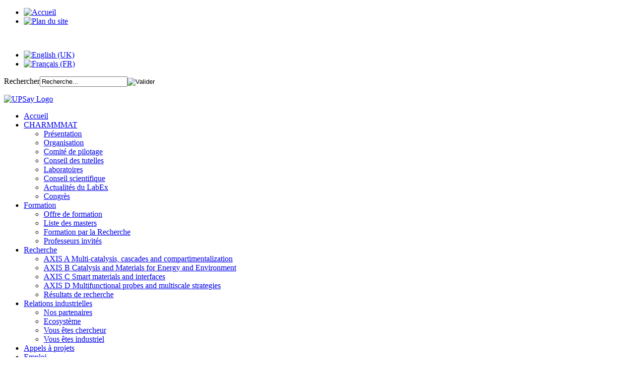

--- FILE ---
content_type: text/html; charset=utf-8
request_url: http://www.charmmmat.fr/fr/recherche/axis-b
body_size: 6234
content:
<?xml version="1.0" encoding="utf-8"?>
<!DOCTYPE html PUBLIC "-//W3C//DTD XHTML 1.0 Strict//EN" "http://www.w3.org/TR/xhtml1/DTD/xhtml1-strict.dtd">
<html xmlns="http://www.w3.org/1999/xhtml" xml:lang="fr-fr" lang="fr-fr" dir="ltr" >
<head>
  <base href="http://www.charmmmat.fr/fr/recherche/axis-b" />
  <meta http-equiv="content-type" content="text/html; charset=utf-8" />
  <meta name="author" content="Jérémie LAGARDE" />
  <meta name="description" content="Le site du LabEx CHARMMMAT, Laboratoire d'Excellence." />
  <meta name="generator" content="Joomla! - Open Source Content Management" />
  <title>AXIS B Catalysis and Materials for Energy and Environment</title>
  <link href="/templates/charmmmat/favicon.ico" rel="shortcut icon" type="image/vnd.microsoft.icon" />
  <link href="http://www.charmmmat.fr/fr/component/search/?Itemid=140&amp;format=opensearch" rel="search" title="Valider LabEx CHARMMMAT" type="application/opensearchdescription+xml" />
  <link rel="stylesheet" href="/modules/mod_roknavmenu/themes/fusion/css/fusion.css" type="text/css" />
  <link rel="stylesheet" href="/media/mod_falang/css/template.css" type="text/css" />
  <style type="text/css">

  </style>
  <script src="/media/system/js/mootools-core.js" type="text/javascript"></script>
  <script src="/media/system/js/core.js" type="text/javascript"></script>
  <script src="/media/system/js/caption.js" type="text/javascript"></script>
  <script src="/media/system/js/mootools-more.js" type="text/javascript"></script>
  <script src="/modules/mod_roknavmenu/themes/fusion/js/sfhover.js" type="text/javascript"></script>
  <script src="/modules/mod_roknavmenu/themes/fusion/js/fusion.js" type="text/javascript"></script>
  <script type="text/javascript">
window.addEvent('load', function() {
				new JCaption('img.caption');
			});                window.addEvent('domready', function() {
                new Fusion('ul.menutop', {
                pill: 0,
                effect: 'slide and fade',
                opacity:  1,
                hideDelay:  500,
                centered:  0,
                tweakInitial: {'x': 0, 'y': 0},
                tweakSubsequent: {'x':  0, 'y':  0},
                tweakSizes: {'width': 0, 'height': 0},
                menuFx: {duration:  400, transition: Fx.Transitions.Quad.easeOut},
                pillFx: {duration:  400, transition: Fx.Transitions.Back.easeOut}
                });
                });
                
  </script>

<link rel="stylesheet" href="/templates/charmmmat/css/template.css" type="text/css" />
<link rel="stylesheet" href="/templates/charmmmat/css/editor.css" type="text/css" />
<script type="text/javascript" src="/templates/charmmmat/js/template.js"></script>


<script type="text/javascript" src="/templates/charmmmat/js/md_stylechanger.js"></script>


<script type="text/javascript">
  var big ='0%';
  var small='0%';
  var bigger='+';
  var reset='Normal';
  var smaller='-';
</script>
  
  </head>
<body>
<div id="header">
  <div id="logo">
    
  </div>

<div id="fontsize"></div>
  
  <div id="top-menu">
    		<div class="moduletable-top-menu-1">
					
<ul class="menu">
<li class="item-171"><a href="/fr/" ><img src="/images/menu/home.png" alt="Accueil" /></a></li><li class="item-172"><a href="/fr/plan-du-site" ><img src="/images/menu/map.png" alt="Plan du site" /></a></li></ul>
		</div>
			<div class="moduletable-button">
					

<div class="custom-button"  >
	<p><a href="/fr/contact?view=form"><img style="float: left;" src="/images/menu/info.png" alt="" /></a></p>
<p>&nbsp;</p></div>
		</div>
			<div class="moduletable-language">
					<div class="mod-languages-language">

	<ul class="lang-inline">
						<li class="">
			<a href="/en/recherche/axis-b">
							<img src="/media/mod_falang/images/en.gif" alt="English (UK)" title="English (UK)" />						</a>
			</li>
								<li class="lang-active">
			<a href="/fr/recherche/axis-b">
							<img src="/media/mod_falang/images/fr.gif" alt="Français (FR)" title="Français (FR)" />						</a>
			</li>
				</ul>

</div>
		</div>
			<div class="moduletable-search">
					<form action="/fr/recherche/axis-b" method="post">
	<div class="search-search">
		<label for="mod-search-searchword">Rechercher</label><input name="searchword" id="mod-search-searchword" maxlength="20"  class="inputbox-search" type="text" size="20" value="Recherche..."  onblur="if (this.value=='') this.value='Recherche...';" onfocus="if (this.value=='Recherche...') this.value='';" /><input type="image" value="Valider" class="button-search" src="/templates/charmmmat/images/searchButton.gif" onclick="this.form.searchword.focus();"/>	<input type="hidden" name="task" value="search" />
	<input type="hidden" name="option" value="com_search" />
	<input type="hidden" name="Itemid" value="140" />
	</div>
</form>
		</div>
	
  </div>
  <div id="top">
    		<div class="moduletable">
					

<div class="custom"  >
	<p><a href="https://www.universite-paris-saclay.fr/fr" target="_blank" title="Université Paris Saclay"></a></p>
<p><a href="https://www.universite-paris-saclay.fr/fr" target="_blank" title="Université Paris Saclay"><img src="/images/charmmmat/UPSay%20Logo.png" alt="UPSay Logo" width="150" height="99" /></a></p></div>
		</div>
	
  </div>
</div>
<div id="menu-outer">
  <div id="menu-inner">
    		<div class="moduletable">
					<div id="horizmenu-surround">
        <ul class="menutop level1" >
                            <li class="item101 root" >
                        <a class="item" href="http://www.charmmmat.fr/"  >
                    <span>Accueil</span>
                </a>
                                </li>
                                <li class="item113 parent root" >
                        <a class="daddy item" href="/fr/charmmmat"  >
                    <span>CHARMMMAT</span>
                </a>
                                <ul class="level2">
                                    <li class="item125" >
                        <a class="item" href="/fr/charmmmat/presentation"  >
                    <span>Présentation</span>
                </a>
                                </li>
                                        <li class="item126" >
                        <a class="item" href="/fr/charmmmat/organisation"  >
                    <span>Organisation</span>
                </a>
                                </li>
                                        <li class="item127" >
                        <a class="item" href="/fr/charmmmat/comite-de-pilotage"  >
                    <span>Comité de pilotage</span>
                </a>
                                </li>
                                        <li class="item128" >
                        <a class="item" href="/fr/charmmmat/conseil-des-tutelles"  >
                    <span>Conseil des tutelles</span>
                </a>
                                </li>
                                        <li class="item129" >
                        <a class="item" href="/fr/charmmmat/laboratoires"  >
                    <span>Laboratoires</span>
                </a>
                                </li>
                                        <li class="item130" >
                        <a class="item" href="/fr/charmmmat/conseil-scientifique"  >
                    <span>Conseil scientifique</span>
                </a>
                                </li>
                                        <li class="item112 parent" >
                        <a class="item" href="/fr/charmmmat/actualites"  >
                    <span>Actualités du LabEx</span>
                </a>
                                </li>
                                        <li class="item189" >
                        <a class="item" href="/fr/charmmmat/congres"  >
                    <span>Congrès</span>
                </a>
                                </li>
                                    </ul>
                    </li>
                                <li class="item114 parent root" >
                        <a class="daddy item" href="/fr/formation"  >
                    <span>Formation</span>
                </a>
                                <ul class="level2">
                                    <li class="item131" >
                        <a class="item" href="/fr/formation/offre-de-formation"  >
                    <span>Offre de formation</span>
                </a>
                                </li>
                                        <li class="item132" >
                        <a class="item" href="/fr/formation/liste-des-masters"  >
                    <span>Liste des masters</span>
                </a>
                                </li>
                                        <li class="item133" >
                        <a class="item" href="/fr/formation/formation-par-la-recherche"  >
                    <span>Formation par la Recherche</span>
                </a>
                                </li>
                                        <li class="item134" >
                        <a class="item" href="/fr/formation/professeurs-invites"  >
                    <span>Professeurs invités</span>
                </a>
                                </li>
                                    </ul>
                    </li>
                                <li class="item115 parent active root" >
                        <a class="daddy item" href="/fr/recherche"  >
                    <span>Recherche</span>
                </a>
                                <ul class="level2">
                                    <li class="item139" >
                        <a class="item" href="/fr/recherche/axis-a"  >
                    <span>AXIS A Multi-catalysis, cascades and compartimentalization</span>
                </a>
                                </li>
                                        <li class="item140 active" >
                        <a class="item" href="/fr/recherche/axis-b"  >
                    <span>AXIS B Catalysis and Materials for Energy and Environment</span>
                </a>
                                </li>
                                        <li class="item141" >
                        <a class="item" href="/fr/recherche/axis-c"  >
                    <span>AXIS C Smart materials and interfaces</span>
                </a>
                                </li>
                                        <li class="item142" >
                        <a class="item" href="/fr/recherche/axis-d"  >
                    <span>AXIS D Multifunctional probes and multiscale strategies</span>
                </a>
                                </li>
                                        <li class="item145" >
                        <a class="item" href="/fr/recherche/resultats-de-recherche"  >
                    <span>Résultats de recherche</span>
                </a>
                                </li>
                                    </ul>
                    </li>
                                <li class="item117 parent root" >
                        <a class="daddy item" href="/fr/relations-industrielles"  >
                    <span>Relations industrielles</span>
                </a>
                                <ul class="level2">
                                    <li class="item135" >
                        <a class="item" href="/fr/relations-industrielles/nos-partenaires"  >
                    <span>Nos partenaires</span>
                </a>
                                </li>
                                        <li class="item136" >
                        <a class="item" href="/fr/relations-industrielles/ecosysteme"  >
                    <span>Ecosystème</span>
                </a>
                                </li>
                                        <li class="item137" >
                        <a class="item" href="/fr/relations-industrielles/vous-etes-chercheur"  >
                    <span>Vous êtes chercheur</span>
                </a>
                                </li>
                                        <li class="item138" >
                        <a class="item" href="/fr/relations-industrielles/vous-etes-industriel"  >
                    <span>Vous êtes industriel</span>
                </a>
                                </li>
                                    </ul>
                    </li>
                                <li class="item116 root" >
                        <a class="item" href="/fr/appels-a-projets"  >
                    <span>Appels à projets</span>
                </a>
                                </li>
                                <li class="item190 root" >
                        <a class="item" href="/fr/emploi"  >
                    <span>Emploi</span>
                </a>
                                </li>
                                <li class="item167 root" >
                        <a class="item" href="/fr/contact"  >
                    <span>Contact</span>
                </a>
                                </li>
                        </ul>
    </div>		</div>
	
  </div>

      

</div>

<div id="wrapper-outer">
  <div id="wrapper-inner">
    <div id="content">
                  <div id="fil">
        		<div class="moduletable">
					
<div class="breadcrumbs">
<a href="/fr/" class="pathway">Accueil</a> <img src="/media/system/images/arrow.png" alt=""  /> <a href="/fr/recherche" class="pathway">Recherche</a> <img src="/media/system/images/arrow.png" alt=""  /> <span>AXIS B Catalysis and Materials for Energy and Environment</span></div>
		</div>
	
      </div>
            <div class="item-page">

	<h2>
			AXIS B Catalysis and Materials for Energy and Environment		</h2>








<p style="text-align: justify;">This theme aims at developing new ways for 1) the production of value-added chemicals from raw materials through catalytic processes, 2) the conversion and storage of energy through physical-chemical processes and 3) the detection, capture and degradation of pollutants.</p>
<p style="text-align: justify;"><strong><em>Innovative Catalytic Methodologies for Biomass conversion and CO<sub>2</sub> activation.</em></strong></p>
<p style="text-align: justify;">Reactions and processes implementing renewable reactants (CO<sub>2</sub> and biomass), displaying improved atom-economy and/or functioning under mild conditions are targeted to ultimately provide the bulk and fine chemicals supplied by the chemical industry.</p>
<p style="text-align: justify;">Along these lines,transformations and shortcut catalyzed synthetic routes to value-added chemicals under environmentally friendly conditions,<em> i.e.</em>using clean oxidants or reductants, enzymatic or electrochemical methods, and developing complementary methodologies such as electro- and photocatalysis, microwave, flow chemistry, high-throughput screening, supported homogeneous catalysis, non-conventional media, are looked for.</p>
<p style="text-align: justify;"><strong><em>Energy Conversion and Storage.</em></strong></p>
<p style="text-align: justify;">The three challenges to tackle are:</p>
<p style="text-align: justify;">1- Development of materials and devices forH<sub>2</sub> production, storage and use, based on cost-effective molecular systems or materials as well as catalysts for Proton Exchange Membranes (PEM) or Solid Oxide (SO).</p>
<p style="text-align: justify;">2- Development of molecular systems, materials or devices for the direct conversion of solar energy into chemical energy by photoelectrochemical processes.</p>
<p style="text-align: justify;">3- Development of highly efficient electrochemical storage energy materials for renewable energy production and mobility applications implementing various solutions. High energy and long lifetime electrodes for advanced Li-ion batteries (the most mature), high-energy and stable anodes for Mg-ion batteries (more prospective), and advanced nanostructured materials for supercapacitors (a requirement in the transportation sector) are targeted.</p>
<p style="margin-bottom: 6pt; text-align: justify;"><strong><em>Depollution and remediation.</em></strong></p>
<p style="margin-bottom: 6pt; text-align: justify;">Depollution processes (including pollutant storage, detection and degradation)<span style="letter-spacing: 1.55pt;"> based on materials structured at different levels </span>are targeted. Innovative catalytic porous materials exhibiting stability, renewability and eco-compatibility must be developed by integrating chemo-, photo- or electro-responsive molecules, supramolecular assemblies or nanoparticles within adapted matrices (surfaces, polymers or functional materials).</p>
<p>Coordinateurs:</p>
<ul>
<li style="list-style-type: none;">
<ul>
<li><span id="cloak30780">Cette adresse e-mail est protégée contre les robots spammeurs. Vous devez activer le JavaScript pour la visualiser.</span><script type='text/javascript'>
 //<!--
 document.getElementById('cloak30780').innerHTML = '';
 var prefix = '&#109;a' + 'i&#108;' + '&#116;o';
 var path = 'hr' + 'ef' + '=';
 var addy30780 = 'fr&#101;d&#101;r&#105;c.b&#97;ns&#101;' + '&#64;';
 addy30780 = addy30780 + '&#117;n&#105;v&#101;rs&#105;t&#101;-p&#97;r&#105;s-s&#97;cl&#97;y' + '&#46;' + 'fr';
 var addy_text30780 = 'Fr&eacute;d&eacute;r&#105;c BANSE';
 document.getElementById('cloak30780').innerHTML += '<a ' + path + '\'' + prefix + ':' + addy30780 + '\'>'+addy_text30780+'<\/a>';
 //-->
 </script></li>
<li><span id="cloak53716">Cette adresse e-mail est protégée contre les robots spammeurs. Vous devez activer le JavaScript pour la visualiser.</span><script type='text/javascript'>
 //<!--
 document.getElementById('cloak53716').innerHTML = '';
 var prefix = '&#109;a' + 'i&#108;' + '&#116;o';
 var path = 'hr' + 'ef' + '=';
 var addy53716 = 'p&#105;&#101;rr&#101;.m&#105;&#97;l&#97;n&#101;' + '&#64;';
 addy53716 = addy53716 + '&#117;vsq' + '&#46;' + 'fr';
 var addy_text53716 = 'P&#105;&#101;rr&#101; MIALANE';
 document.getElementById('cloak53716').innerHTML += '<a ' + path + '\'' + prefix + ':' + addy53716 + '\'>'+addy_text53716+'<\/a>';
 //-->
 </script></li>
<li><span id="cloak43370">Cette adresse e-mail est protégée contre les robots spammeurs. Vous devez activer le JavaScript pour la visualiser.</span><script type='text/javascript'>
 //<!--
 document.getElementById('cloak43370').innerHTML = '';
 var prefix = '&#109;a' + 'i&#108;' + '&#116;o';
 var path = 'hr' + 'ef' + '=';
 var addy43370 = 'th&#105;&#101;rry.g&#97;c&#111;&#105;n' + '&#64;';
 addy43370 = addy43370 + 'p&#111;lyt&#101;chn&#105;q&#117;&#101;' + '&#46;' + '&#101;d&#117;';
 var addy_text43370 = 'Th&#105;&#101;rry GACOIN';
 document.getElementById('cloak43370').innerHTML += '<a ' + path + '\'' + prefix + ':' + addy43370 + '\'>'+addy_text43370+'<\/a>';
 //-->
 </script></li>
</ul>
</li>
</ul> 
	
</div>

    </div>
    <div id="right">
      		<div class="moduletable-agenda">
					<h3>Agenda</h3>
					<ul class="category-module-agenda">
		    <li>
	   	<h4>
	   			<a class="mod-articles-category-title " href="/fr/charmmmat/actualites/agenda/185-journee-scientifique-annuelle-2022-2">
		Journées scientifiques 2022        </a>
                </h4>

       			        			<span class="mod-articles-category-date">02 décembre 2022</span>
				
			</li>
		    <li>
	   	<h4>
	   			<a class="mod-articles-category-title " href="/fr/charmmmat/actualites/agenda/153-journee-scientifique-annuelle-2022-1">
		Journées scientifiques 2022        </a>
                </h4>

       			        			<span class="mod-articles-category-date">01 décembre 2022</span>
				
			</li>
		    <li>
	   	<h4>
	   			<a class="mod-articles-category-title " href="/fr/charmmmat/actualites/agenda/184-comitedepilotagen-60">
		Comité de Pilotage n°60        </a>
                </h4>

       			        			<span class="mod-articles-category-date">19 septembre 2022</span>
				
			</li>
		    <li>
	   	<h4>
	   			<a class="mod-articles-category-title " href="/fr/charmmmat/actualites/agenda/182-comitedepilotagen-59">
		Comité de Pilotage n°59        </a>
                </h4>

       			        			<span class="mod-articles-category-date">11 juillet 2022</span>
				
			</li>
		    <li>
	   	<h4>
	   			<a class="mod-articles-category-title " href="/fr/charmmmat/actualites/agenda/181-comitedepilotagen-58">
		Comité de Pilotage n°58        </a>
                </h4>

       			        			<span class="mod-articles-category-date">12 mai 2022</span>
				
			</li>
	</ul>
		</div>
			<div class="moduletable-all">
					

<div class="custom-all"  >
	<p><a href="/fr/charmmmat/actualites/agenda">Voir l'agenda complet</a></p></div>
		</div>
			<div class="moduletable-appels">
					<h3>Appels à projets</h3>
					<ul class="category-module-appels">
		    <li>
	   	<h4>
	   			<a class="mod-articles-category-title " href="/fr/appels-a-projets/178-aap-recherche-2022">
		AAP Recherche 2022        </a>
                </h4>

       			        		
			</li>
		    <li>
	   	<h4>
	   			<a class="mod-articles-category-title " href="/fr/appels-a-projets/159-aap-maturation-prematuration-idex-2019">
		AAP SATT Poc’up (prématuration) et Maturation        </a>
                </h4>

       			        		
			</li>
		    <li>
	   	<h4>
	   			<a class="mod-articles-category-title " href="/fr/appels-a-projets/142-aap-au-fil-de-l-eau-valorisation">
		AAP "au fil de l'eau" valorisation        </a>
                </h4>

       			        		
			</li>
		    <li>
	   	<h4>
	   			<a class="mod-articles-category-title " href="/fr/appels-a-projets/138-aap-prematuration-idex-2018">
		AAP Prématuration IdEx 2018        </a>
                </h4>

       			        		
			</li>
		    <li>
	   	<h4>
	   			<a class="mod-articles-category-title " href="/fr/appels-a-projets/131-aap-recherche-2018">
		AAP Recherche 2018        </a>
                </h4>

       			        		
			</li>
	</ul>
		</div>
			<div class="moduletable-all">
					

<div class="custom-all"  >
	<p><a href="/fr/appels-a-projets">Voir tous les appels à projets</a></p></div>
		</div>
			<div class="moduletable-partenaires">
					<h3>Le club des partenaires</h3>
					

<div class="custom-partenaires"  >
	<p><a class="all" href="/fr/relations-industrielles/nos-partenaires">En savoir plus</a></p></div>
		</div>
	
    </div>
  </div>
</div>
<div id="bottom-outer">
  <div id="bottom-inner">
    		<div class="moduletable">
					

<div class="custom"  >
	<p><a href="https://www.cnrs.fr/">CNRS</a></p>
<div class="logo-links"><a href="https://www.universite-paris-saclay.fr/" target="_blank" title="Université Paris-Sud"><img style="float: left;" src="/images/charmmmat/UPSay%20Logo.png" alt="UPSay Logo" width="113" height="75" /></a><a href="http://www.cnrs.fr/" target="_blank" title="CNRS"><img style="float: left;" src="/images/charmmmat/Logo_CNRS_new.jpg" alt="Logo CNRS new" width="75" height="75" /></a><a href="http://www.uvsq.fr" target="_blank" title="Université de Versailles Saint-Quentin-en-Yvelines"><img style="float: left;" src="/images/charmmmat/UVSQ_small.jpg" alt="UVSQ small" width="110" height="42" /></a><a href="http://www.cea.fr" target="_blank" title="CEA"><img style="float: left;" src="/images/charmmmat/CEA_small.jpg" alt="CEA small" width="93" height="75" /></a><a href="http://www.ecp.fr" target="_blank" title="Ecole Centrale"><img style="float: left;" src="/images/charmmmat/CentraleSupelec_small.jpeg" alt="CentraleSupelec small" width="100" height="51" /></a><a href="http://www.ens-cachan.fr" target="_blank" title="ENS Cachan"><img style="float: left;" src="/images/charmmmat/ENS_small.jpg" alt="ENS small" width="100" height="56" /></a><a href="http://www.univ-evry.fr" target="_blank" title="Université Evry"><img style="float: left;" src="/images/charmmmat/UEVE_small.jpg" alt="UEVE small" width="80" height="80" /></a><a href="http://www.polytechnique.fr" target="_blank" title="Ecole Polytechnique"><img style="float: left;" src="/templates/charmmmat/images/ecole-polytechnique.png" alt="Ecole Polytechnique" width="68" height="100" /></a><img src="/images/charmmmat/Synchrotron%20SOLEIL.png" alt="Synchrotron SOLEIL" width="110" height="53" /><img src="/images/charmmmat/Logo%20Curie.jpg" alt="Logo Curie" width="100" height="100" /><img src="/images/charmmmat/Logo%20INRAE.png" alt="Logo INRAE" width="183" height="50" /></div></div>
		</div>
	
  </div>
</div>
<div id="footer-outer">
  <div id="footer-inner">
    		<div class="moduletable-block">
					<h3>CHARMMMAT</h3>
					
<ul class="menu">
<li class="item-146"><a href="/fr/charmmmat/presentation" >Présentation</a></li><li class="item-147"><a href="/fr/charmmmat/organisation" >Organisation</a></li><li class="item-148"><a href="/fr/charmmmat/comite-de-pilotage" >Comité de pilotage</a></li><li class="item-149"><a href="/fr/charmmmat/conseil-des-tutelles" >Conseil des tutelles</a></li><li class="item-150"><a href="/fr/charmmmat/laboratoires" >Laboratoires</a></li><li class="item-151"><a href="/fr/charmmmat/conseil-scientifique" >Conseil scientifique</a></li><li class="item-188"><a href="/fr/charmmmat/actualites" >Congrès</a></li><li class="item-181"><a href="/fr/charmmmat/actualites" >Actualités</a></li></ul>
		</div>
			<div class="moduletable-block">
					<h3>Formation</h3>
					
<ul class="menu">
<li class="item-152"><a href="/fr/formation/offre-de-formation" >Offre de formation</a></li><li class="item-153"><a href="/fr/formation/liste-des-masters" >Liste des masters</a></li><li class="item-154"><a href="/fr/formation/formation-par-la-recherche" >Formation par la Recherche</a></li><li class="item-155"><a href="/fr/formation/professeurs-invites" >Professeurs invités</a></li></ul>
		</div>
			<div class="moduletable-block">
					<h3>Recherche</h3>
					
<ul class="menu">
<li class="item-156"><a href="/fr/recherche/axis-a" >AXIS A Multi-catalysis, cascades and compartimentalization</a></li><li class="item-157 active"><a href="/fr/recherche/axis-b" >AXIS B Catalysis and Materials for Energy and Environment</a></li><li class="item-159"><a href="/fr/recherche/axis-d" >AXIS C Smart materials and interfaces</a></li><li class="item-158"><a href="/fr/recherche/axis-c" >AXIS D Multifunctional probes and multiscale strategies</a></li><li class="item-162"><a href="/fr/recherche/resultats-de-recherche" >Résultats de recherche</a></li></ul>
		</div>
			<div class="moduletable-block">
					<h3>Relations industrielles</h3>
					
<ul class="menu">
<li class="item-163"><a href="/fr/relations-industrielles/nos-partenaires" >Nos partenaires</a></li><li class="item-164"><a href="/fr/relations-industrielles/ecosysteme" >Ecosystème</a></li><li class="item-165"><a href="/fr/relations-industrielles/vous-etes-chercheur" >Vous êtes chercheur</a></li><li class="item-166"><a href="/fr/relations-industrielles/vous-etes-industriel" >Vous êtes industriel</a></li></ul>
		</div>
	
    		<div class="moduletable-copyright-right">
					
<ul class="menu">
<li class="item-170"><a href="http://www.emagescreations.com" target="_blank" >e-Mages Créations</a></li><li class="item-169"><span class="separator">Réalisation : </span>
</li></ul>
		</div>
			<div class="moduletable-copyright-left">
					
<ul class="menu">
<li class="item-168"><span class="separator">LabEx CHARMMMAT - Tous droits réservés</span>
</li><li class="item-180"><a href="/fr/rechercher-sur-le-site" >Rechercher sur le site</a></li></ul>
		</div>
	
  </div>
</div>
<script>
  (function(i,s,o,g,r,a,m){i['GoogleAnalyticsObject']=r;i[r]=i[r]||function(){
  (i[r].q=i[r].q||[]).push(arguments)},i[r].l=1*new Date();a=s.createElement(o),
  m=s.getElementsByTagName(o)[0];a.async=1;a.src=g;m.parentNode.insertBefore(a,m)
  })(window,document,'script','//www.google-analytics.com/analytics.js','ga');

  ga('create', 'UA-51737689-1', 'charmmmat.fr');
  ga('send', 'pageview');

</script>
</body>
</html>


--- FILE ---
content_type: text/plain
request_url: https://www.google-analytics.com/j/collect?v=1&_v=j102&a=977471776&t=pageview&_s=1&dl=http%3A%2F%2Fwww.charmmmat.fr%2Ffr%2Frecherche%2Faxis-b&ul=en-us%40posix&dt=AXIS%20B%20Catalysis%20and%20Materials%20for%20Energy%20and%20Environment&sr=1280x720&vp=1280x720&_u=IEBAAAABAAAAACAAI~&jid=671684104&gjid=209979454&cid=852030756.1769539245&tid=UA-51737689-1&_gid=416553859.1769539245&_r=1&_slc=1&z=163746437
body_size: -285
content:
2,cG-RQSNTV1XFP